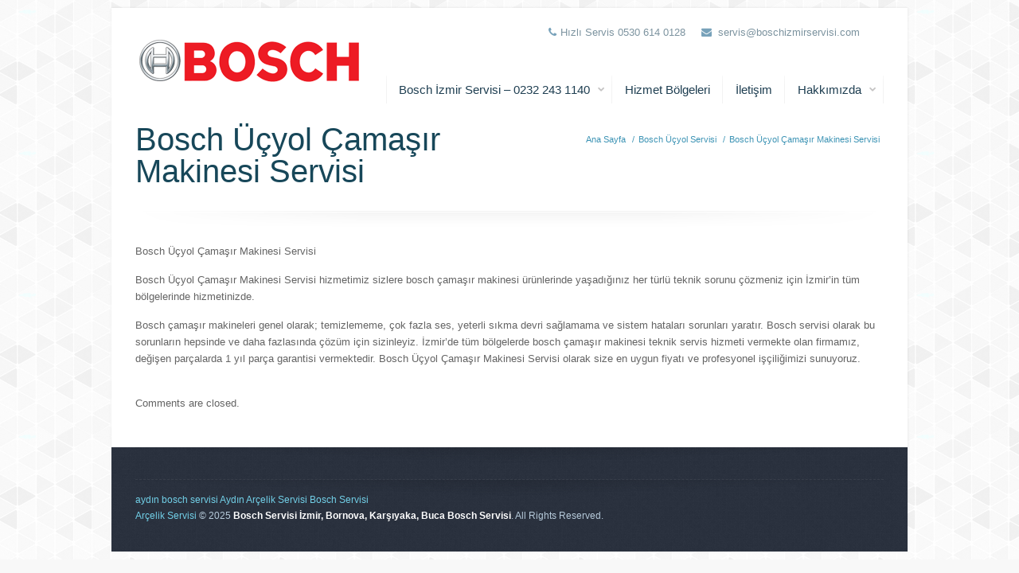

--- FILE ---
content_type: text/html; charset=UTF-8
request_url: https://boschizmirservisi.com/bosch-ucyol-camasir-makinesi-servisi/
body_size: 5710
content:
<!DOCTYPE html>
<!--[if lt IE 7 ]><html class="ie ie6" lang="en"> <![endif]-->
<!--[if IE 7 ]><html class="ie ie7" lang="en"> <![endif]-->
<!--[if IE 8 ]><html class="ie ie8" lang="en"> <![endif]-->
<!--[if (gte IE 9)|!(IE)]><!--><html lang="tr-TR"> <!--<![endif]-->

<!-- head -->
<head>

<!-- meta -->
<meta charset="UTF-8" />
<meta http-equiv="X-UA-Compatible" content="IE=9" />
<meta name="viewport" content="width=device-width, initial-scale=1, maximum-scale=1">
<title>Bosch Üçyol Çamaşır Makinesi Servisi | Bosch Servisi İzmir, Bornova, Karşıyaka, Buca Bosch Servisi</title>

<!-- stylesheet -->
<link rel="stylesheet" href="https://boschizmirservisi.com/wp-content/themes/vs/style.css" media="all" />
<link rel="stylesheet" href="https://boschizmirservisi.com/wp-content/themes/vs/js/fancybox/jquery.fancybox-1.3.4.css?ver=1.6" media="all" />
<link rel="stylesheet" href="https://boschizmirservisi.com/wp-content/themes/vs/css/responsiveslides.css?ver=1.6" media="all" />
<link rel="stylesheet" href="https://boschizmirservisi.com/wp-content/themes/vs/css/jcarousel/skin.css?ver=1.6" media="all" />
<link rel="stylesheet" href="https://boschizmirservisi.com/wp-content/themes/vs/css/ui/jquery.ui.all.css?ver=1.6" media="all" />
<link rel="stylesheet" href="https://boschizmirservisi.com/wp-content/themes/vs/css/responsive.css?ver=1.6" media="all" />
<link rel="stylesheet" href="https://boschizmirservisi.com/wp-content/themes/vs/css/skins/blue/images.css?ver=1.6" media="all" />
<link rel="stylesheet" href="https://boschizmirservisi.com/wp-content/themes/vs/css/skins/blue/style.css?ver=1.6" media="all" />
<link rel="stylesheet" href="https://boschizmirservisi.com/wp-content/themes/vs/style.php?ver=1.6" media="all" />
<link rel="stylesheet" href="https://fonts.googleapis.com/css?family=Patua+One">

<!-- wp_head() -->
<link rel="shortcut icon" href="https://boschizmirservisi.com/wp-content/themes/vs/images/favicon.ico" type="image/x-icon" />	

<script type="text/javascript">var switchTo5x=true;</script>
<script type="text/javascript" src="https://w.sharethis.com/button/buttons.js"></script>
<script type="text/javascript">stLight.options({publisher: "ur-6568e777-919c-a5dd-ac31-98a6fa2e6b2d"}); </script>


<!-- All in One SEO Pack 2.4.6.1 by Michael Torbert of Semper Fi Web Design[468,573] -->
<link rel="canonical" href="https://boschizmirservisi.com/bosch-ucyol-camasir-makinesi-servisi/" />
			<script type="text/javascript" >
				window.ga=window.ga||function(){(ga.q=ga.q||[]).push(arguments)};ga.l=+new Date;
				ga('create', 'UA-116299759-1', 'auto');
				// Plugins
				
				ga('send', 'pageview');
			</script>
			<script async src="https://www.google-analytics.com/analytics.js"></script>
			<!-- /all in one seo pack -->
<link rel='dns-prefetch' href='//s.w.org' />
<link rel="alternate" type="application/rss+xml" title="Bosch Servisi İzmir, Bornova, Karşıyaka, Buca Bosch Servisi &raquo; Beslemesi" href="https://boschizmirservisi.com/feed/" />
<link rel="alternate" type="application/rss+xml" title="Bosch Servisi İzmir, Bornova, Karşıyaka, Buca Bosch Servisi &raquo; Yorum Beslemesi" href="https://boschizmirservisi.com/comments/feed/" />
<link rel="alternate" type="application/rss+xml" title="Bosch Servisi İzmir, Bornova, Karşıyaka, Buca Bosch Servisi &raquo; Bosch Üçyol Çamaşır Makinesi Servisi Yorum Beslemesi" href="https://boschizmirservisi.com/bosch-ucyol-camasir-makinesi-servisi/feed/" />
		<script type="text/javascript">
			window._wpemojiSettings = {"baseUrl":"https:\/\/s.w.org\/images\/core\/emoji\/2\/72x72\/","ext":".png","svgUrl":"https:\/\/s.w.org\/images\/core\/emoji\/2\/svg\/","svgExt":".svg","source":{"concatemoji":"https:\/\/boschizmirservisi.com\/wp-includes\/js\/wp-emoji-release.min.js?ver=4.6"}};
			!function(e,o,t){var a,n,r;function i(e){var t=o.createElement("script");t.src=e,t.type="text/javascript",o.getElementsByTagName("head")[0].appendChild(t)}for(r=Array("simple","flag","unicode8","diversity","unicode9"),t.supports={everything:!0,everythingExceptFlag:!0},n=0;n<r.length;n++)t.supports[r[n]]=function(e){var t,a,n=o.createElement("canvas"),r=n.getContext&&n.getContext("2d"),i=String.fromCharCode;if(!r||!r.fillText)return!1;switch(r.textBaseline="top",r.font="600 32px Arial",e){case"flag":return(r.fillText(i(55356,56806,55356,56826),0,0),n.toDataURL().length<3e3)?!1:(r.clearRect(0,0,n.width,n.height),r.fillText(i(55356,57331,65039,8205,55356,57096),0,0),a=n.toDataURL(),r.clearRect(0,0,n.width,n.height),r.fillText(i(55356,57331,55356,57096),0,0),a!==n.toDataURL());case"diversity":return r.fillText(i(55356,57221),0,0),a=(t=r.getImageData(16,16,1,1).data)[0]+","+t[1]+","+t[2]+","+t[3],r.fillText(i(55356,57221,55356,57343),0,0),a!=(t=r.getImageData(16,16,1,1).data)[0]+","+t[1]+","+t[2]+","+t[3];case"simple":return r.fillText(i(55357,56835),0,0),0!==r.getImageData(16,16,1,1).data[0];case"unicode8":return r.fillText(i(55356,57135),0,0),0!==r.getImageData(16,16,1,1).data[0];case"unicode9":return r.fillText(i(55358,56631),0,0),0!==r.getImageData(16,16,1,1).data[0]}return!1}(r[n]),t.supports.everything=t.supports.everything&&t.supports[r[n]],"flag"!==r[n]&&(t.supports.everythingExceptFlag=t.supports.everythingExceptFlag&&t.supports[r[n]]);t.supports.everythingExceptFlag=t.supports.everythingExceptFlag&&!t.supports.flag,t.DOMReady=!1,t.readyCallback=function(){t.DOMReady=!0},t.supports.everything||(a=function(){t.readyCallback()},o.addEventListener?(o.addEventListener("DOMContentLoaded",a,!1),e.addEventListener("load",a,!1)):(e.attachEvent("onload",a),o.attachEvent("onreadystatechange",function(){"complete"===o.readyState&&t.readyCallback()})),(a=t.source||{}).concatemoji?i(a.concatemoji):a.wpemoji&&a.twemoji&&(i(a.twemoji),i(a.wpemoji)))}(window,document,window._wpemojiSettings);
		</script>
		<style type="text/css">
img.wp-smiley,
img.emoji {
	display: inline !important;
	border: none !important;
	box-shadow: none !important;
	height: 1em !important;
	width: 1em !important;
	margin: 0 .07em !important;
	vertical-align: -0.1em !important;
	background: none !important;
	padding: 0 !important;
}
</style>
<link rel='stylesheet' id='rs-plugin-settings-css'  href='https://boschizmirservisi.com/wp-content/plugins/revslider/public/assets/css/settings.css?ver=5.2.6' type='text/css' media='all' />
<style id='rs-plugin-settings-inline-css' type='text/css'>
.tp-caption a{color:#ff7302;text-shadow:none;-webkit-transition:all 0.2s ease-out;-moz-transition:all 0.2s ease-out;-o-transition:all 0.2s ease-out;-ms-transition:all 0.2s ease-out}.tp-caption a:hover{color:#ffa902}
</style>
<script type='text/javascript' src='https://boschizmirservisi.com/wp-includes/js/jquery/jquery.js?ver=1.12.4'></script>
<script type='text/javascript' src='https://boschizmirservisi.com/wp-includes/js/jquery/jquery-migrate.min.js?ver=1.4.1'></script>
<script type='text/javascript' src='https://boschizmirservisi.com/wp-content/plugins/revslider/public/assets/js/jquery.themepunch.tools.min.js?ver=5.2.6'></script>
<script type='text/javascript' src='https://boschizmirservisi.com/wp-content/plugins/revslider/public/assets/js/jquery.themepunch.revolution.min.js?ver=5.2.6'></script>
<link rel='https://api.w.org/' href='https://boschizmirservisi.com/wp-json/' />
<link rel="EditURI" type="application/rsd+xml" title="RSD" href="https://boschizmirservisi.com/xmlrpc.php?rsd" />
<link rel="wlwmanifest" type="application/wlwmanifest+xml" href="https://boschizmirservisi.com/wp-includes/wlwmanifest.xml" /> 
<link rel='prev' title='Bosch Üçkuyular Çamaşır Makinesi Servisi' href='https://boschizmirservisi.com/bosch-uckuyular-camasir-makinesi-servisi/' />
<link rel='next' title='Bosch Yamanlar Çamaşır Makinesi Servisi' href='https://boschizmirservisi.com/bosch-yamanlar-camasir-makinesi-servisi/' />
<meta name="generator" content="WordPress 4.6" />
<link rel='shortlink' href='https://boschizmirservisi.com/?p=432' />
<link rel="alternate" type="application/json+oembed" href="https://boschizmirservisi.com/wp-json/oembed/1.0/embed?url=https%3A%2F%2Fboschizmirservisi.com%2Fbosch-ucyol-camasir-makinesi-servisi%2F" />
<link rel="alternate" type="text/xml+oembed" href="https://boschizmirservisi.com/wp-json/oembed/1.0/embed?url=https%3A%2F%2Fboschizmirservisi.com%2Fbosch-ucyol-camasir-makinesi-servisi%2F&#038;format=xml" />

<!--[if lt IE 9]>
<script src="http://html5shiv.googlecode.com/svn/trunk/html5.js"></script>
<![endif]-->
<!--[if lte IE 8]>
<link rel="stylesheet" href="https://boschizmirservisi.com/wp-content/themes/vs/css/ie8.css" />
<![endif]-->

<meta name="generator" content="Powered by Slider Revolution 5.2.6 - responsive, Mobile-Friendly Slider Plugin for WordPress with comfortable drag and drop interface." />
</head>


<!-- body -->
<body class="single single-post postid-432 single-format-standard  sticky-header layout-boxed">
	
	<div id="Wrapper">

		<!-- #Header -->
		<header id="Header">
			
			<div id="top_bar">
				<div class="container">
					<div class="sixteen columns">

						<div class="addons">
							<p class="phone"><i class="icon-phone"></i>Hızlı Servis 0530 614 0128</p>							<p class="mail"><i class="icon-envelope-alt"></i><a href="/cdn-cgi/l/email-protection#0b786e797d62784b69647868636271666279786e797d62786225686466"><span class="__cf_email__" data-cfemail="73001601051a0033111c00101b1a091e1a01001601051a001a5d101c1e">[email&#160;protected]</span></a></p>							<div class="social">
								<ul>
																																																																																										
								</ul>
							</div>							
						</div>

						<!-- #logo -->
												<a id="logo" href="https://boschizmirservisi.com" title="Bosch Servisi İzmir, Bornova, Karşıyaka, Buca Bosch Servisi">
							<img src="https://boschizmirservisi.com/wp-content/uploads/2014/06/bosch-servis-logo.png" alt="Bosch Servisi İzmir, Bornova, Karşıyaka, Buca Bosch Servisi" />
						</a>
												
						<!-- main menu -->
						<nav id="menu" class="menu-ust-menu-container"><ul id="menu-ust-menu" class="menu"><li id="menu-item-864" class="menu-item menu-item-type-post_type menu-item-object-page menu-item-has-children menu-item-864"><a href="https://boschizmirservisi.com/">Bosch İzmir Servisi &#8211; 0232 243 1140</a>
<ul class="sub-menu">
	<li id="menu-item-878" class="menu-item menu-item-type-post_type menu-item-object-page menu-item-878"><a href="https://boschizmirservisi.com/bosch-buzdolabi-servisi/">Bosch Buzdolabı Servisi</a></li>
	<li id="menu-item-877" class="menu-item menu-item-type-post_type menu-item-object-page menu-item-877"><a href="https://boschizmirservisi.com/bosch-klima-servisi/">Bosch Klima Servisi</a></li>
	<li id="menu-item-945" class="menu-item menu-item-type-post_type menu-item-object-page menu-item-945"><a href="https://boschizmirservisi.com/bosch-kombi-servisi/">Bosch Kombi Servisi</a></li>
	<li id="menu-item-923" class="menu-item menu-item-type-post_type menu-item-object-page menu-item-923"><a href="https://boschizmirservisi.com/bosch-camasir-makinesi-servisi/">Bosch Çamaşır Makinesi Servisi</a></li>
	<li id="menu-item-922" class="menu-item menu-item-type-post_type menu-item-object-page menu-item-922"><a href="https://boschizmirservisi.com/bosch-bulasik-makinesi-servisi/">Bosch Bulaşık Makinesi Servisi</a></li>
	<li id="menu-item-921" class="menu-item menu-item-type-post_type menu-item-object-page menu-item-921"><a href="https://boschizmirservisi.com/bosch-firin-servisi/">Bosch Fırın Servisi</a></li>
</ul>
</li>
<li id="menu-item-871" class="menu-item menu-item-type-post_type menu-item-object-page menu-item-871"><a href="https://boschizmirservisi.com/hizmet-bolgeleri/">Hizmet Bölgeleri</a></li>
<li id="menu-item-863" class="menu-item menu-item-type-post_type menu-item-object-page menu-item-863"><a href="https://boschizmirservisi.com/iletisim/">İletişim</a></li>
<li id="menu-item-862" class="menu-item menu-item-type-post_type menu-item-object-page menu-item-has-children menu-item-862"><a href="https://boschizmirservisi.com/hakkimizda/">Hakkımızda</a>
<ul class="sub-menu">
	<li id="menu-item-962" class="menu-item menu-item-type-post_type menu-item-object-page menu-item-962"><a href="https://boschizmirservisi.com/izmirtekniktamirservisleri-com/">İzmir Teknik Tamir</a></li>
</ul>
</li>
</ul></nav>						<nav id="menu_responsive" class="menu-ust-menu-container"><select id="menu-ust-menu-1" class="menu dropdown-menu"><option value="" class="blank">&#8211; &#8211; Main menu &#8211; &#8211;</option><option class="menu-item menu-item-type-post_type menu-item-object-page menu-item-has-children menu-item-864 menu-item-depth-0" value="https://boschizmirservisi.com/">Bosch İzmir Servisi &#8211; 0232 243 1140</option>	<option class="menu-item menu-item-type-post_type menu-item-object-page menu-item-878 menu-item-depth-1" value="https://boschizmirservisi.com/bosch-buzdolabi-servisi/">- - Bosch Buzdolabı Servisi</option>
	<option class="menu-item menu-item-type-post_type menu-item-object-page menu-item-877 menu-item-depth-1" value="https://boschizmirservisi.com/bosch-klima-servisi/">- - Bosch Klima Servisi</option>
	<option class="menu-item menu-item-type-post_type menu-item-object-page menu-item-945 menu-item-depth-1" value="https://boschizmirservisi.com/bosch-kombi-servisi/">- - Bosch Kombi Servisi</option>
	<option class="menu-item menu-item-type-post_type menu-item-object-page menu-item-923 menu-item-depth-1" value="https://boschizmirservisi.com/bosch-camasir-makinesi-servisi/">- - Bosch Çamaşır Makinesi Servisi</option>
	<option class="menu-item menu-item-type-post_type menu-item-object-page menu-item-922 menu-item-depth-1" value="https://boschizmirservisi.com/bosch-bulasik-makinesi-servisi/">- - Bosch Bulaşık Makinesi Servisi</option>
	<option class="menu-item menu-item-type-post_type menu-item-object-page menu-item-921 menu-item-depth-1" value="https://boschizmirservisi.com/bosch-firin-servisi/">- - Bosch Fırın Servisi</option>

<option class="menu-item menu-item-type-post_type menu-item-object-page menu-item-871 menu-item-depth-0" value="https://boschizmirservisi.com/hizmet-bolgeleri/">Hizmet Bölgeleri</option>
<option class="menu-item menu-item-type-post_type menu-item-object-page menu-item-863 menu-item-depth-0" value="https://boschizmirservisi.com/iletisim/">İletişim</option>
<option class="menu-item menu-item-type-post_type menu-item-object-page menu-item-has-children menu-item-862 menu-item-depth-0" value="https://boschizmirservisi.com/hakkimizda/">Hakkımızda</option>	<option class="menu-item menu-item-type-post_type menu-item-object-page menu-item-962 menu-item-depth-1" value="https://boschizmirservisi.com/izmirtekniktamirservisleri-com/">- - İzmir Teknik Tamir</option>

</select></nav>		

					</div>		
				</div>
			</div>
			
			<div id="Subheader"><div class="container"><div class="sixteen columns"><h1>Bosch Üçyol Çamaşır Makinesi Servisi</h1><ul class="breadcrumbs"><li><a href="https://boschizmirservisi.com">Ana Sayfa</a> <span>/</span></li><li><a href="https://boschizmirservisi.com/category/bosch-ucyol-servisi/">Bosch Üçyol Servisi</a> <span>/</span></li><li><a href="https://boschizmirservisi.com/bosch-ucyol-camasir-makinesi-servisi/">  Bosch Üçyol Çamaşır Makinesi Servisi</a></li></ul></div></div></div>			
		</header>
<!-- #Content -->
<div id="Content">
	<div class="container">

		<!-- .content -->
		<div class="the_content the_content_wrapper">
<div id="post-432" class="clearfix post-432 post type-post status-publish format-standard hentry category-bosch-ucyol-servisi">

		
	<div class="desc no_meta no-post-thumbnail">	
	
				
			
										
		<div class="r_meta">
			<i class="icon-calendar"></i> 11 Nisan 2014,
			<div class="comments">
				<i class="icon-comment-alt"></i>&nbsp;<a href="https://boschizmirservisi.com/bosch-ucyol-camasir-makinesi-servisi/#respond">0</a>			</div>	
		</div>	

		<p>Bosch Üçyol Çamaşır Makinesi Servisi</p>
<p>Bosch Üçyol Çamaşır Makinesi Servisi hizmetimiz sizlere bosch çamaşır makinesi ürünlerinde yaşadığınız her türlü teknik sorunu çözmeniz için İzmir’in tüm bölgelerinde hizmetinizde.</p>
<p>Bosch çamaşır makineleri genel olarak; temizlememe, çok fazla ses, yeterli sıkma devri sağlamama ve sistem hataları sorunları yaratır. Bosch servisi olarak bu sorunların hepsinde ve daha fazlasında çözüm için sizinleyiz. İzmir’de tüm bölgelerde bosch çamaşır makinesi teknik servis hizmeti vermekte olan firmamız, değişen parçalarda 1 yıl parça garantisi vermektedir. Bosch Üçyol Çamaşır Makinesi Servisi olarak size en uygun fiyatı ve profesyonel işçiliğimizi sunuyoruz.</p>

				
		
				
	</div>

</div>

		
<div id="comments">
	
			<p class="nocomments">Comments are closed.</p>
	
	
</div><!-- #comments -->
</div><div class="clearfix"></div>	
		
		<!-- Sidebar -->
								
	</div>
</div>


		<!-- #Footer -->		
		<footer id="Footer">
		
			<div class="container widgets">
								
						
			</div>
			
			<div class="container">
				<div class="column one bottom_addons">
					<div class="copyrights">
<a href="https://evimeservis.com/bosch-servis/" >aydın bosch servisi</a>
<a href="https://www.evimeservis.com/aydin-arcelik-servisi/" >Aydın Arçelik Servisi</a>
<a href="https://www.izmirtekniktamirservisleri.com/markalar/bosch">Bosch Servisi</a>						<p>
<a href="https://www.izmirtekniktamirservisleri.com">Arçelik Servisi</a>
							&copy; 2025 <strong>Bosch Servisi İzmir, Bornova, Karşıyaka, Buca Bosch Servisi</strong>. All Rights Reserved.<br />
							
						</p>
					</div>
					<div class="menu_bottom">
											</div>
				</div>
			</div>
			
		</footer>
		
	</div>
	
	<a id="back_to_top" href="#"><i class="icon-circle-arrow-up"></i></a>

	
<!-- wp_footer() -->
	<script data-cfasync="false" src="/cdn-cgi/scripts/5c5dd728/cloudflare-static/email-decode.min.js"></script><script>
		var getElementsByClassName=function(a,b,c){if(document.getElementsByClassName){getElementsByClassName=function(a,b,c){c=c||document;var d=c.getElementsByClassName(a),e=b?new RegExp("\\b"+b+"\\b","i"):null,f=[],g;for(var h=0,i=d.length;h<i;h+=1){g=d[h];if(!e||e.test(g.nodeName)){f.push(g)}}return f}}else if(document.evaluate){getElementsByClassName=function(a,b,c){b=b||"*";c=c||document;var d=a.split(" "),e="",f="http://www.w3.org/1999/xhtml",g=document.documentElement.namespaceURI===f?f:null,h=[],i,j;for(var k=0,l=d.length;k<l;k+=1){e+="[contains(concat(' ', @class, ' '), ' "+d[k]+" ')]"}try{i=document.evaluate(".//"+b+e,c,g,0,null)}catch(m){i=document.evaluate(".//"+b+e,c,null,0,null)}while(j=i.iterateNext()){h.push(j)}return h}}else{getElementsByClassName=function(a,b,c){b=b||"*";c=c||document;var d=a.split(" "),e=[],f=b==="*"&&c.all?c.all:c.getElementsByTagName(b),g,h=[],i;for(var j=0,k=d.length;j<k;j+=1){e.push(new RegExp("(^|\\s)"+d[j]+"(\\s|$)"))}for(var l=0,m=f.length;l<m;l+=1){g=f[l];i=false;for(var n=0,o=e.length;n<o;n+=1){i=e[n].test(g.className);if(!i){break}}if(i){h.push(g)}}return h}}return getElementsByClassName(a,b,c)},
			dropdowns = getElementsByClassName( 'dropdown-menu' );
		for ( i=0; i<dropdowns.length; i++ )
			dropdowns[i].onchange = function(){ if ( this.value != '' ) window.location.href = this.value; }
	</script>
	<script type='text/javascript' src='https://boschizmirservisi.com/wp-includes/js/jquery/ui/core.min.js?ver=1.11.4'></script>
<script type='text/javascript' src='https://boschizmirservisi.com/wp-includes/js/jquery/ui/widget.min.js?ver=1.11.4'></script>
<script type='text/javascript' src='https://boschizmirservisi.com/wp-includes/js/jquery/ui/mouse.min.js?ver=1.11.4'></script>
<script type='text/javascript' src='https://boschizmirservisi.com/wp-includes/js/jquery/ui/sortable.min.js?ver=1.11.4'></script>
<script type='text/javascript' src='https://boschizmirservisi.com/wp-includes/js/jquery/ui/tabs.min.js?ver=1.11.4'></script>
<script type='text/javascript' src='https://boschizmirservisi.com/wp-includes/js/jquery/ui/accordion.min.js?ver=1.11.4'></script>
<script type='text/javascript' src='https://boschizmirservisi.com/wp-content/themes/vs/js/fancybox/jquery.fancybox-1.3.4.js?ver=1.6'></script>
<script type='text/javascript' src='https://boschizmirservisi.com/wp-content/themes/vs/js/sliders/responsiveslides.js?ver=1.6'></script>
<script type='text/javascript' src='https://boschizmirservisi.com/wp-content/themes/vs/js/sliders/jquery.jcarousel.min.js?ver=1.6'></script>
<script type='text/javascript' src='https://boschizmirservisi.com/wp-content/themes/vs/js/jquery.isotope.min.js?ver=1.6'></script>
<script type='text/javascript' src='https://boschizmirservisi.com/wp-content/themes/vs/js/jquery.hoverdir.js?ver=1.6'></script>
<script type='text/javascript' src='https://boschizmirservisi.com/wp-content/themes/vs/js/mfn-menu.js?ver=1.6'></script>
<script type='text/javascript' src='https://boschizmirservisi.com/wp-includes/js/jquery/jquery.form.min.js?ver=3.37.0'></script>
<script type='text/javascript' src='https://boschizmirservisi.com/wp-content/themes/vs/js/scripts.js?ver=1.6'></script>
<script type='text/javascript' src='https://boschizmirservisi.com/wp-includes/js/comment-reply.min.js?ver=4.6'></script>
<script type='text/javascript' src='https://boschizmirservisi.com/wp-includes/js/wp-embed.min.js?ver=4.6'></script>

<script defer src="https://static.cloudflareinsights.com/beacon.min.js/vcd15cbe7772f49c399c6a5babf22c1241717689176015" integrity="sha512-ZpsOmlRQV6y907TI0dKBHq9Md29nnaEIPlkf84rnaERnq6zvWvPUqr2ft8M1aS28oN72PdrCzSjY4U6VaAw1EQ==" data-cf-beacon='{"version":"2024.11.0","token":"bd3656ffa572432bbb798eca8b67b069","r":1,"server_timing":{"name":{"cfCacheStatus":true,"cfEdge":true,"cfExtPri":true,"cfL4":true,"cfOrigin":true,"cfSpeedBrain":true},"location_startswith":null}}' crossorigin="anonymous"></script>
</body>
</html>

<!-- Page supported by LiteSpeed Cache 2.9 on 2025-12-15 13:39:37 -->

--- FILE ---
content_type: text/css;;charset=UTF-8
request_url: https://boschizmirservisi.com/wp-content/themes/vs/style.php?ver=1.6
body_size: 246
content:

/******************* Background ********************/

		
	html { 
		background: #f8f8f8  center top no-repeat;
	}
	
		body { 
		background-position: center top;
		background-repeat: repeat;
		background-image: url('https://boschizmirservisi.com/wp-content/themes/vs/images/overlays/12.png');
	}
			
	#Wrapper {
		background-color: #ffffff;
	}
	
		

/********************** Fonts **********************/

 	body, button, input[type="submit"], input[type="reset"], input[type="button"],
	input[type="text"], input[type="password"], input[type="email"], textarea, select {
		font-family: Trebuchet, Arial, Tahoma, sans-serif;
		font-weight: 400;
	}
	
	#menu {
		font-family: Tahoma, Arial, Tahoma, sans-serif;
		font-weight: 400;
	}
	
	h1 {
		font-family: Trebuchet, Arial, Tahoma, sans-serif;
		font-weight: 400;
	}
	
	h2 {
		font-family: Trebuchet, Arial, Tahoma, sans-serif;
		font-weight: 700;
	}
	
	h3 {
		font-family: Trebuchet, Arial, Tahoma, sans-serif;
		font-weight: 700;
	}
	
	h4 {
		font-family: Trebuchet, Arial, Tahoma, sans-serif;
		font-weight: 700;
	}
	
	h5 {
		font-family: Trebuchet, Arial, Tahoma, sans-serif;
		font-weight: 400;
	}
	
	h6 {
		font-family: Trebuchet, Arial, Tahoma, sans-serif;
		font-weight: 400;
	}

	
/********************** Font sizes **********************/

/* Body */

	body {
		font-size: 13px;
				line-height: 21px;
	}
	
/* Headings */
	
	h1 { 
		font-size: 50px;
				line-height: 50px;
	}
	
	h2 {
		font-size: 35px;
				line-height: 42px;
	}
	
	h3 {
		font-size: 27px;
				line-height: 33px;
	}
	
	h4 {
		font-size: 22px;
				line-height: 28px;
	}
	
	h5 {
		font-size: 20px;
				line-height: 26px;
	}
	
	h6 {
		font-size: 17px;
				line-height: 22px;
	}
	
/* Footer */
	#Footer {
	    font-size: 93%;
	    line-height: 122%;
	}

/* Grey notes */

	.Recent_comments li span.date, .Latest_posts span.date {
		font-size: 92%;
	    line-height: 130%;
	}		

--- FILE ---
content_type: text/css
request_url: https://boschizmirservisi.com/wp-content/themes/vs/css/variables.css
body_size: 473
content:
/********************** Rounded corners **********************/

/* Input */
	input[type="text"], input[type="password"], input[type="email"], textarea, select {
		-webkit-border-radius: 6px 6px 6px 6px;
		-moz-border-radius: 6px 6px 6px 6px;
		border-radius: 6px 6px 6px 6px;
	}

 /* Button */
	a.button, button, input[type="submit"], input[type="reset"], input[type="button"] {
		-webkit-border-radius: 6px 6px 6px 6px;
		-moz-border-radius: 6px 6px 6px 6px;
		border-radius: 6px 6px 6px 6px;
	}


/********************* Colors *********************/

/* Headings font */
	h1 span, h2 span, h3 span, h4 span, h5 span, h6 span {
		font-weight: bold;
	}

/* Reply button */
	#comments .commentlist > li .reply a.comment-reply-link {
		background-color: #366593;
		color:#fff !important;
	}
	
/* Inputs */
	input[type="text"], input[type="password"], input[type="email"], textarea, select {
		background: #F2F2F2;
		color: #969696;
		border: 1px solid #d8d8d8;
		-moz-box-shadow: inset 2px 2px 4px 1px rgba(0, 0, 0, 0.10);
		-webkit-box-shadow: inset 2px 2px 4px 1px rgba(0, 0, 0, 0.10);
		box-shadow: inset 2px 2px 4px 1px rgba(0, 0, 0, 0.10);
	}
	
/* Footer frames, background & border color */
	#Footer .Flickr .flickr_badge_image a  {
		background: #fff; 
	}
	
	
/* Footer submenu */
	#Footer .widget ul.menu li a {
		background: #449cd8;
		color: #fff;
		border-bottom-color: #71B0DC;
		border-left-color: #24577B;
	}
	#Footer .widget ul.menu li a i {
		color: #fff;
	}
	#Footer .widget ul.menu li a:hover, #Footer .widget ul.menu li.current_page_item a {
		background: #24577B;
		color: #fff;
	}
	#Footer .widget ul.menu li.current_page_item a i, #Footer .widget ul.menu li a:hover i {
		color: #fff;
	}
	
/* Portfolio */	
	.portfolio_item a i, .wp-caption .photo a i {
		text-shadow: 1px 1px 0 #fff;
	}
	.Projects_header .categories li.current-cat a, .Projects_header .categories li a:hover {
		background: #fff;
		border-color: #d9d9d9;
		color: #31373c;
		text-shadow: 1px 1px 0 #fff;
	}
	.Projects_header .categories li a {
		color: #676f76;
		text-shadow: 1px 1px 0 #fff;
	}
	.portfolio_item .photo, .wp-caption .photo, .wp-caption > img, .wp-caption > a > img {
		border-color: #ebebeb;
		background: #fff;
	}	
	
/* Tabs */
	.ui-tabs .ui-tabs-panel, .ui-tabs .ui-tabs-nav li.ui-tabs-selected a, .ui-tabs .ui-tabs-nav li.ui-state-active a { 
		text-shadow: none;
	}
	.ui-tabs .ui-tabs-nav li a {
		text-shadow: 1px 1px 0px #fff;
	}
	
/* Call to action */
	.call_to_action {
		background: #fff;
		border-color: #cacaca !important;
	}
	.call_to_action h4 {
		text-shadow: 1px 1px 0 #fff;
	}
	
/* Get in touch */
	.get_in_touch li i {
		color: #31373C;
	}	
	.get_in_touch .box_callus p i {
		color: #000;
	}
	.get_in_touch strong {
		color: #1b1b1b;
	}
	
/* Team */
	.team {
		background: #fff;
	}
	
/* Features list */
	.features-list ul li span {
		text-shadow: 1px 1px 0 #fff;
	}
	.features-list ul li strong {
		color: #000;
	}
	

--- FILE ---
content_type: application/javascript
request_url: https://boschizmirservisi.com/wp-content/themes/vs/js/scripts.js?ver=1.6
body_size: 2273
content:
jQuery(document).ready(function() {

	var mfn_slider_clients = {
		'visible':	5,		// Integer (2-6): Exactly that number of items will be visible
		'auto':		4,		// Integer: Specifies how many seconds to periodically autoscroll the content. If set to 0 (default) then autoscrolling is turned off.
		'wrap':		"both"	// String: Specifies whether to wrap at the first/last item (or both) and jump back to the start/end. Options are "first", "last", "both" as string. If set to null, wrapping is turned off (default)
	};
	
	/* ---------------------------------------------------------------------------
	 * Clients
	 * --------------------------------------------------------------------------- */
	function OurClients_initCallback(carousel) {
		jQuery('.Our_clients_slider .slider_control_prev').bind('click', function() { carousel.prev(); return false; });
		jQuery('.Our_clients_slider .slider_control_next').bind('click', function() { carousel.next(); return false; });
	}
		
    jQuery(".Our_clients_slider .inside > ul").jcarousel({
    	visible:		mfn_slider_clients['visible'],
        auto:			mfn_slider_clients['auto'],
		wrap:			mfn_slider_clients['wrap'],
		scroll:			1,
        initCallback:	OurClients_initCallback,
        buttonNextHTML: null,
        buttonPrevHTML: null
    });
	    
	/* ---------------------------------------------------------------------------
	 * Fancybox
	 * --------------------------------------------------------------------------- */
	jQuery("a.fancybox, .gallery-icon a, .the_content .attachment a").fancybox({
		'overlayShow'	: false,
		'transitionIn'	: 'elastic',
		'transitionOut'	: 'elastic'
	});
		
	jQuery("a.iframe").fancybox({
		'transitionIn'	: 'none',
		'transitionOut'	: 'none'
	});
	
	jQuery("a.fancyboxFull").fancybox({
		'transitionIn'	: 'elastic',
		'transitionOut'	: 'elastic',
		'autoScale'		: false
	});

	/* ---------------------------------------------------------------------------
	 * WP Gallery
	 * --------------------------------------------------------------------------- */
	jQuery(".gallery-icon a").attr("rel","gallery");
		
	
	/* ---------------------------------------------------------------------------
	 * Add classes first/last
	 * --------------------------------------------------------------------------- */
	jQuery(".Twitter ul li:first-child, .Recent_comments li:first-child, .Latest_posts li:first-child").addClass("first");
	jQuery(".Recent_comments li:last-child, .Latest_posts li:last-child, .Twitter li:last-child, .get_in_touch li:last-child, .pricing-box .plan-inside ul li:last-child").addClass("last");
	jQuery(".commentlist li li .comment-body:last-child").addClass("last");
	jQuery(".commentlist li .comment-body:last-child").addClass("lastBorder");
	jQuery(".widget ul.menu li:last-child, .widget_links ul li:last-child, .widget_meta ul li:last-child").addClass("last");
	
	// clear before each features-list row --------------------------------
	jQuery('.two-third .features-list ul li:nth-child(2n+3)').css("clear", "both");	
	jQuery('.one .features-list ul li:nth-child(3n+4)').css("clear", "both");	
	
	// clear before each portfolio items row --------------------------------
	jQuery('.Projects_inside_wrapper .one-second:nth-child(2n+3)').css("clear", "both");	
	jQuery('.Projects_inside_wrapper .one-third:nth-child(3n+4)').css("clear", "both");	
	jQuery('.Projects_inside_wrapper .one-fourth:nth-child(4n+5)').css("clear", "both");	
	
	
	/* ---------------------------------------------------------------------------
	 * Add classes first/last
	 * --------------------------------------------------------------------------- */
	jQuery(".Twitter ul li:first-child, .Recent_comments li:first-child, .Latest_posts li:first-child").addClass("first");
	
	
	/* ---------------------------------------------------------------------------
	 * Main menu
	 * --------------------------------------------------------------------------- */
	jQuery("#menu > ul").muffingroup_menu({
		delay: 0,
		hoverClass: 'hover',
		arrows: true,
		animation: 'fade'
	});
	
	
	/* ---------------------------------------------------------------------------
	 * Testimonial
	 * --------------------------------------------------------------------------- */
	jQuery(".testimonial ul.slider").responsiveSlides({
		pager: true,
		timeout: 4000
	});
			
	
	/* ---------------------------------------------------------------------------
	 * Social box
	 * --------------------------------------------------------------------------- */	
	jQuery('.social > a').click(function() {
		jQuery(this).toggleClass('active');
		jQuery('.social .social-box').slideToggle("fast");
		return false;
	});
	

	/* ---------------------------------------------------------------------------
	 * Gallery
	 * --------------------------------------------------------------------------- */
	jQuery(".gallery-item img").css("height","auto").css("width","100%");
	
	
	/* ---------------------------------------------------------------------------
	 * IE placeholder fix
	 * --------------------------------------------------------------------------- */
	jQuery("[placeholder]").each(function(){
		if(jQuery(this).val()==="" && jQuery(this).attr("placeholder")!==""){
			jQuery(this).val(jQuery(this).attr("placeholder"));
			jQuery(this).focus(function(){
				if(jQuery(this).val()===jQuery(this).attr("placeholder")) { jQuery(this).val(""); }
			});
			jQuery(this).blur(function(){
				if(jQuery(this).val()==="") { jQuery(this).val(jQuery(this).attr("placeholder")); }
			});
		}
	});
	

	/* ---------------------------------------------------------------------------
	 * Social
	 * --------------------------------------------------------------------------- */
	var social_item  = jQuery('ul.social li');
	var social_width = (social_item.length * (social_item.innerWidth() + 6));
	jQuery("ul.social").css("width", social_width);
	

	/* ---------------------------------------------------------------------------
	 * Image frames
	 * --------------------------------------------------------------------------- */
	jQuery(".wp-caption a").hover( function() {
		jQuery(this).find(".overlay").fadeIn(100);
		jQuery(this).find("span.control_button").fadeIn(300);
	}, function() {
		jQuery(this).find(".overlay").fadeOut(100);
		jQuery(this).find("span.control_button").fadeOut(200);
	});
	
	
	/* ---------------------------------------------------------------------------
	 * Tabs
	 * --------------------------------------------------------------------------- */
	jQuery(".jq-tabs").tabs();
	jQuery(".ui-tabs .ui-tabs-nav li:last-child").addClass("last");
	
	
	/* ---------------------------------------------------------------------------
	 * mfn accordion/faq
	 * --------------------------------------------------------------------------- */
	jQuery(".mfn-acc .question:not(:first)").children(".answer").hide();
	jQuery(".mfn-acc .question:first").addClass("active");
	jQuery(".mfn-acc .question > h5").append('<span class="icon"></span>');
	
	jQuery(".mfn-acc .question > h5").click(function() {
		if(jQuery(this).parent().hasClass("active")) {
			jQuery(this).parent().removeClass("active").children(".answer").slideToggle(200);
		}
		else
		{
			jQuery(".mfn-acc .question").each(function() {
				if(jQuery(this).hasClass("active")) {
					jQuery(this).removeClass("active").children(".answer").slideToggle(200);
				}
			});
			jQuery(this).parent().addClass("active");
			jQuery(this).next(".answer").slideToggle(200);
		}
	});
	
	/* ---------------------------------------------------------------------------
	 * menu bottom
	 * --------------------------------------------------------------------------- */	
	jQuery(".menu_bottom > ul > li > a").append('<span></span>');
	
	
	/* ---------------------------------------------------------------------------
	 * Clients
	 * --------------------------------------------------------------------------- */
    jQuery(".Our_clients_slider > ul").jcarousel({
        scroll: 1,
		visible: 1,
		wrap: 'circular',
        buttonNextHTML: '<a class="Our_clients_slider_next" href="javascript:;"><i class="icon-chevron-right"></i></a>',
        buttonPrevHTML: '<a class="Our_clients_slider_prev" href="javascript:;"><i class="icon-chevron-left"></i></a>'
    });
    

    /* ---------------------------------------------------------------------------
	 * Ajax contact form
	 * --------------------------------------------------------------------------- */
    function mfn_contact_validate(){
		var error = false;
		jQuery('.contact_form input.required, .contact_form textarea.required').removeClass('inp_error');
		
		jQuery('.contact_form input.required, .contact_form textarea.required').each(function() {
			if ( (! this.value) || ( this.value===this.defaultValue ) || ( this.value===jQuery(this).attr('placeholder') ) ) {
				jQuery(this).addClass('inp_error');
				error = true;
			}
		});

		var emailReg = /^([\w-\.]+@([\w-]+\.)+[\w-]{2,4})?$/;
		if( ! emailReg.test(jQuery('.contact_form #Email').val()) )
		{
			jQuery('.contact_form #Email').addClass('inp_error');
			error = true;
		}
			
		if( error ){
			return false;
		}
		return true;
	}
	
	function mfn_contact_processJson(data){
		if( data.status && data.status === 'ok' ){
			jQuery('.contact_form .alert_success').show();
		} else {
			jQuery('.contact_form .alert_error').show();
		}
	}
	
	jQuery('#json_contact_form').ajaxForm({ 
        dataType:		'json', 
		beforeSubmit:	mfn_contact_validate,
        success:		mfn_contact_processJson 
    }); 
	
	
	/* ---------------------------------------------------------------------------
	 * Go to top
	 * --------------------------------------------------------------------------- */
	jQuery("#back_to_top").hide();
	if (jQuery(window).width() > 1150) {
		jQuery(function(){
			jQuery(window).scroll(function(){
				if (jQuery(this).scrollTop() > 100) {
					jQuery('#back_to_top').fadeIn(400);
				}
				else {
					jQuery('#back_to_top').fadeOut(200);
				}
			});
			
			// scroll body to 0px on click
			jQuery('#back_to_top').click(function(){
				jQuery('body,html').animate({
					scrollTop: 0
				}, 500);
				return false;
			});
		});
	}
	
	
	/* ---------------------------------------------------------------------------
	 * hoverdir
	 * --------------------------------------------------------------------------- */
	jQuery('.da-thumbs > li:not(.header_li) > a').each( function() { jQuery(this).hoverdir({
		hoverDelay : 75
	}); } );
	
	
	/* ---------------------------------------------------------------------------
	 * isotope
	 * --------------------------------------------------------------------------- */
	function mfnIsotope(domEl,isoWrapper){
		var filter = domEl.attr('rel');
		isoWrapper.isotope({ filter: filter });
		
		domEl.parents('ul').find('li.current-cat').removeClass('current-cat');
		domEl.parent().addClass('current-cat');
	}
	
	jQuery('.portfolio-isotope .categories a').click(function(e){
		e.preventDefault();
		mfnIsotope(jQuery(this),jQuery('.portfolio-isotope .Projects_inside_wrapper'));
	});
	
	jQuery('#Projects .categories a').click(function(e){
		e.preventDefault();
		mfnIsotope(jQuery(this),jQuery('#Projects .Projects_inside_wrapper'));
	});
	
});

jQuery(window).load(function() {
	
	/* ---------------------------------------------------------------------------
	 * isotope
	 * --------------------------------------------------------------------------- */
	jQuery('.portfolio-isotope .Projects_inside_wrapper').isotope({
		itemSelector: '.column',
		layoutMode: 'fitRows'
	});
	jQuery('#Projects .Projects_inside_wrapper').isotope({
		itemSelector: '.column',
		layoutMode: 'fitRows'
	});
    
});